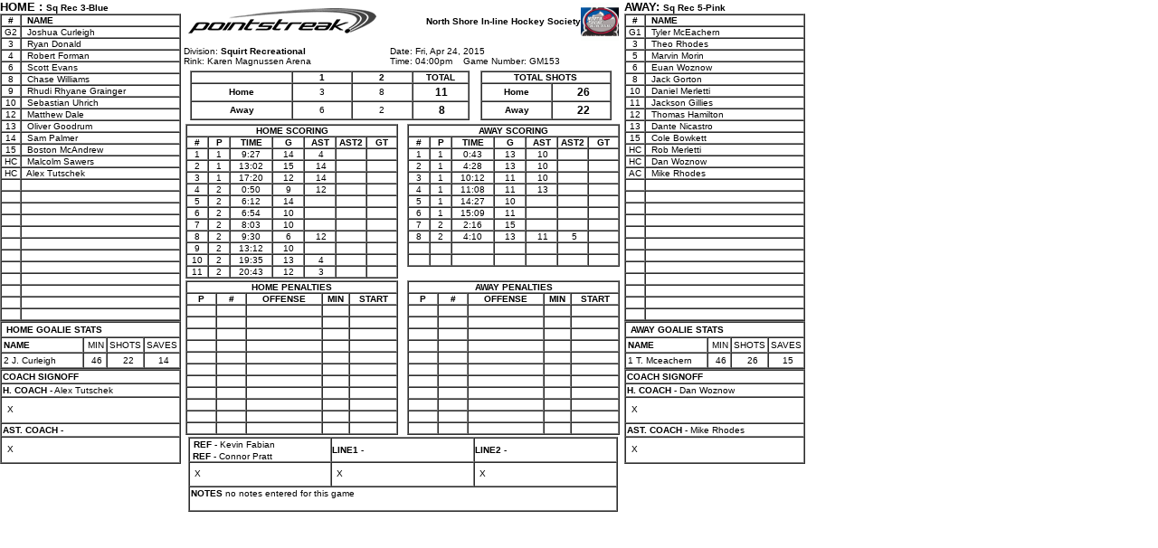

--- FILE ---
content_type: text/html; charset=UTF-8
request_url: https://d15k3om16n459i.cloudfront.net/players/print/gamesheet_full.html?gameid=2654433
body_size: 2854
content:
<html>
<head>
<title>pointstreak.com - electronic gamesheet</title>
<meta http-equiv="Content-Type" content="text/html; charset=iso-8859-1">

<style type="text/css">

td{ font-family:Verdana, arial, helvetica, sans-serif; font-size:10px;
}body { font-family:Verdana, arial, helvetica, sans-serif; font-size:11px;
} p { font-family:Verdana, arial, helvetica, sans-serif; font-size:11px;
} h1 { font-family:Verdana, arial, helvetica, sans-serif; font-size:15px; font-weight:bold;
} a {  color: #000080; text-decoration: none;
} a:hover {  color: #ff0000;
} font.big {font-family:Verdana, arial, helvetica, sans-serif; font-size:12px;
}
</style>

</head>
<body bgcolor="#FFFFFF" link="#333333" vlink="#333333" class="default" leftmargin="0" topmargin="0" marginwidth="0" marginheight="0">
<table width="890" border="0" cellspacing="0" cellpadding="0">
 <tr>


  <td width="200" valign="top" height="242"><b><font size="2">HOME : </font>
   Sq Rec 3-Blue   </b><br>


   <table width="200" border="1"  cellspacing="0" cellpadding="0">
	<tr>

	 <td width="20" align="center"><b>#</b></td>

	 <td width="*">&nbsp; <b>NAME</b></td>
		</tr>
  
		<tr>

	 <td align="center"> G2	 </td>
          <td>
            &nbsp; Joshua Curleigh
                      </td>
          </tr>
          <tr><td width="20" align="center">3</td><td>&nbsp; Ryan Donald</td></tr><tr><td width="20" align="center">4</td><td>&nbsp; Robert Forman</td></tr><tr><td width="20" align="center">6</td><td>&nbsp; Scott Evans</td></tr><tr><td width="20" align="center">8</td><td>&nbsp; Chase Williams</td></tr><tr><td width="20" align="center">9</td><td>&nbsp; Rhudi Rhyane Grainger</td></tr><tr><td width="20" align="center">10</td><td>&nbsp; Sebastian Uhrich</td></tr><tr><td width="20" align="center">12</td><td>&nbsp; Matthew Dale</td></tr><tr><td width="20" align="center">13</td><td>&nbsp; Oliver Goodrum</td></tr><tr><td width="20" align="center">14</td><td>&nbsp; Sam Palmer</td></tr><tr><td width="20" align="center">15</td><td>&nbsp; Boston McAndrew</td></tr><tr><td width="20" align="center">HC</td><td>&nbsp; Malcolm Sawers</td></tr><tr><td width="20" align="center">HC</td><td>&nbsp; Alex Tutschek</td></tr><tr><td width="20" align="center">&nbsp;</td><td>&nbsp;</td></tr><tr><td width="20" align="center">&nbsp;</td><td>&nbsp;</td></tr><tr><td width="20" align="center">&nbsp;</td><td>&nbsp;</td></tr><tr><td width="20" align="center">&nbsp;</td><td>&nbsp;</td></tr><tr><td width="20" align="center">&nbsp;</td><td>&nbsp;</td></tr><tr><td width="20" align="center">&nbsp;</td><td>&nbsp;</td></tr><tr><td width="20" align="center">&nbsp;</td><td>&nbsp;</td></tr><tr><td width="20" align="center">&nbsp;</td><td>&nbsp;</td></tr><tr><td width="20" align="center">&nbsp;</td><td>&nbsp;</td></tr><tr><td width="20" align="center">&nbsp;</td><td>&nbsp;</td></tr><tr><td width="20" align="center">&nbsp;</td><td>&nbsp;</td></tr><tr><td width="20" align="center">&nbsp;</td><td>&nbsp;</td></tr>

		</table>
   <table width="200" cellspacing="0" cellpadding="2" border="1">
	<tr>
          <td colspan="4"><b>&nbsp;HOME  GOALIE STATS</b></td>
        </tr>
        <tr>
          <td width="120"><b>NAME</b></td>
          <td width="20" align="right">MIN</td>
          <td align="right">SHOTS</td>
          <td align="center">SAVES</td>
        </tr>
                <tr>
          <td width="120">
            2            J. Curleigh          </td>
          <td width="20"  align="center">
            &nbsp;46          </td>
                    <td  align="center">
           &nbsp; 22          </td>
          <td  align="center">
             &nbsp;14          </td>
                  </tr>
              </table>

   <table width="200" border="1" cellspacing="0" cellpadding="1">
	<tr>
	 <td><b>COACH SIGNOFF</b></td>
	</tr>
	<tr>
	 <td><b>H. COACH</b> - Alex Tutschek</td>
	</tr>
	<tr>
	 <td> <img src="/images/shim.gif" width="5" height="25" align="absmiddle">X
	 </td>
	</tr>
	<tr>
	 <td><b>AST. COACH</b> -  </td>
	</tr>
	<tr>
	 <td> <img src="/images/shim.gif" width="5" height="25" align="absmiddle">X
	 </td>
	</tr>
	   </table>
  </td>


  <td width="490" valign="top" height="242" align="center">
   <table width="100%" border="0" cellspacing="0" cellpadding="3">
		<tr>
		  <td width="42%">
		  			<img src="/images/pointstreak-logop.gif" width="222" height="42">
		  </td>
		  <td width="58%">
			<table width="100%" border="0" cellspacing="0" cellpadding="0">
			  <tr>
				<td width="83%" align="right"><b>
				  North Shore In-line Hockey Society				  </b></td>
				<td width="17%"><b>
				  <img align="left" src="/logos/league1319.gif" width="42" height="42">				  </b></td>
			  </tr>
			</table>
			</td>
		</tr>
				<tr>
		  <td width="42%">Division:<b>
			Squirt Recreational			</b><br>
			Rink:
			Karen Magnussen Arena			<br>
		  </td>
		  <td width="58%" align="left">Date:
			Fri, Apr 24, 2015			<br>
			Time:
			04:00pm&nbsp;&nbsp;&nbsp;&nbsp;Game Number: GM153		  </td>
		</tr>
	
	  </table>
	  <table width="97%" border="0" cellspacing="2" cellpadding="0">
		<tr>
		  <td width="68%">
	  <table border="1" cellpadding="0" cellspacing="0" width="97%">
	   <tr align="center">

				<td width="110" align="center">&nbsp;</td>
		<td width=\"28\"><b>1</b></td><td width=\"28\"><b>2</b></td><td width="60"><center><b>TOTAL</b></center></td>						  </tr>
						  <tr align="center">

				<td width="110"> <b> <img src="/images/shim.gif" width="1" height="18" align="absmiddle">Home				  </b></td>
							<td>3</td><td>8</td><td width="60">&nbsp;<b><font class="big">11</font></b></td>						  </tr>
						  <tr align="center">

				<td width="110"> <b> <img src="/images/shim.gif" width="1" height="18" align="absmiddle">Away				  </b></td>
							<td>6</td><td>2</td><td width="60">&nbsp;<b><font class="big">8</font></b></td>						  </tr>
						</table>

		  </td>
		  <td width="32%">

	  <table width="97%" border="1" cellspacing="0" cellpadding="0">
	   <tr align="center">
				<td colspan="2"><b>TOTAL SHOTS</b></td>
			  </tr>
			  <tr>
				<td width="55%" align="center"><img src="/images/shim.gif" width="1" height="18" align="absmiddle"><b>Home</b></td>
				<td width="40" align="center">&nbsp;<b><font class="big">
				26				</font></b></td>
			  </tr>
			  <tr>
				<td width="55%" align="center"><img src="/images/shim.gif" width="1" height="18" align="absmiddle"><b>Away</b></td>
				<td width="40" align="center">&nbsp;<b><font class="big">
				22						</font></b></td>
			  </tr>
			</table>
		  </td>
		</tr>
	  </table>
	  <table width="100%" border="0" cellspacing="0" cellpadding="0">
		<tr>

	 <td width="50%" align="center" valign="top"> <img src="/images/shim.gif" width="40" height="2"><br>
	  <table width="235" border="1" cellspacing="0" cellpadding="0">
	   <tr align="center">
				<td colspan="7"><b>HOME SCORING</b></td>
			  </tr>
			  <tr align="center">
				<td width="10%"><b>#</b></td>
				<td width="10%"><b>P</b></td>
				<td width="20%"><b>TIME</b></td>
				<td width="15%"><b>G</b></td>
								<td width="15%"><b>AST</b></td>
				<td width="15%"><b>AST2</b></td>
								<td width="15%"><b>GT</b></td>
			  </tr>
	  <tr><td align=center>1</td><td align=center>1</td><td align=center>9:27</td><td align=center>14</td><td align=center>&nbsp;4</td><td align=center>&nbsp;</td><td align=center>&nbsp;</td></tr><tr><td align=center>2</td><td align=center>1</td><td align=center>13:02</td><td align=center>15</td><td align=center>&nbsp;14</td><td align=center>&nbsp;</td><td align=center>&nbsp;</td></tr><tr><td align=center>3</td><td align=center>1</td><td align=center>17:20</td><td align=center>12</td><td align=center>&nbsp;14</td><td align=center>&nbsp;</td><td align=center>&nbsp;</td></tr><tr><td align=center>4</td><td align=center>2</td><td align=center>0:50</td><td align=center>9</td><td align=center>&nbsp;12</td><td align=center>&nbsp;</td><td align=center>&nbsp;</td></tr><tr><td align=center>5</td><td align=center>2</td><td align=center>6:12</td><td align=center>14</td><td align=center>&nbsp;</td><td align=center>&nbsp;</td><td align=center>&nbsp;</td></tr><tr><td align=center>6</td><td align=center>2</td><td align=center>6:54</td><td align=center>10</td><td align=center>&nbsp;</td><td align=center>&nbsp;</td><td align=center>&nbsp;</td></tr><tr><td align=center>7</td><td align=center>2</td><td align=center>8:03</td><td align=center>10</td><td align=center>&nbsp;</td><td align=center>&nbsp;</td><td align=center>&nbsp;</td></tr><tr><td align=center>8</td><td align=center>2</td><td align=center>9:30</td><td align=center>6</td><td align=center>&nbsp;12</td><td align=center>&nbsp;</td><td align=center>&nbsp;</td></tr><tr><td align=center>9</td><td align=center>2</td><td align=center>13:12</td><td align=center>10</td><td align=center>&nbsp;</td><td align=center>&nbsp;</td><td align=center>&nbsp;</td></tr><tr><td align=center>10</td><td align=center>2</td><td align=center>19:35</td><td align=center>13</td><td align=center>&nbsp;4</td><td align=center>&nbsp;</td><td align=center>&nbsp;</td></tr><tr><td align=center>11</td><td align=center>2</td><td align=center>20:43</td><td align=center>12</td><td align=center>&nbsp;3</td><td align=center>&nbsp;</td><td align=center>&nbsp;</td></tr>			</table>

	  <img src="/images/shim.gif" width="40" height="2"></td>
		  <td align="center" valign="top" width="50%">
		  <img src="/images/shim.gif" width="40" height="2"><br>

	  <table width="235" border="1" cellspacing="0" cellpadding="0">
	   <tr align="center">
					<td colspan="7"><b>AWAY SCORING</b></td>
			  </tr>
			   <tr align="center">
					<td width="10%"><b>#</b></td>
					<td width="10%"><b>P</b></td>
					<td width="20%"><b>TIME</b></td>
					<td width="15%"><b>G</b></td>
										<td width="15%"><b>AST</b></td>
					<td width="15%"><b>AST2</b></td>
										<td width="15%"><b>GT</b></td>
			  </tr>
	  <tr><td align=center>1</td><td align=center>1</td><td align=center>0:43</td><td align=center>13</td><td align=center>&nbsp;10</td><td align=center>&nbsp;</td><td align=center>&nbsp;</td></tr><tr><td align=center>2</td><td align=center>1</td><td align=center>4:28</td><td align=center>13</td><td align=center>&nbsp;10</td><td align=center>&nbsp;</td><td align=center>&nbsp;</td></tr><tr><td align=center>3</td><td align=center>1</td><td align=center>10:12</td><td align=center>11</td><td align=center>&nbsp;10</td><td align=center>&nbsp;</td><td align=center>&nbsp;</td></tr><tr><td align=center>4</td><td align=center>1</td><td align=center>11:08</td><td align=center>11</td><td align=center>&nbsp;13</td><td align=center>&nbsp;</td><td align=center>&nbsp;</td></tr><tr><td align=center>5</td><td align=center>1</td><td align=center>14:27</td><td align=center>10</td><td align=center>&nbsp;</td><td align=center>&nbsp;</td><td align=center>&nbsp;</td></tr><tr><td align=center>6</td><td align=center>1</td><td align=center>15:09</td><td align=center>11</td><td align=center>&nbsp;</td><td align=center>&nbsp;</td><td align=center>&nbsp;</td></tr><tr><td align=center>7</td><td align=center>2</td><td align=center>2:16</td><td align=center>15</td><td align=center>&nbsp;</td><td align=center>&nbsp;</td><td align=center>&nbsp;</td></tr><tr><td align=center>8</td><td align=center>2</td><td align=center>4:10</td><td align=center>13</td><td align=center>&nbsp;11</td><td align=center>&nbsp;5</td><td align=center>&nbsp;</td></tr><tr><td>&nbsp;</td><td>&nbsp;</td><td>&nbsp;</td><td>&nbsp;</td><td>&nbsp;</td><td>&nbsp;</td><td>&nbsp;</td></tr><tr><td>&nbsp;</td><td>&nbsp;</td><td>&nbsp;</td><td>&nbsp;</td><td>&nbsp;</td><td>&nbsp;</td><td>&nbsp;</td></tr>			</table>

	  <img src="/images/shim.gif" width="40" height="2"></td>
		</tr>
	  </table>
	  <table width="100%" border="0" cellspacing="0" cellpadding="0">
		<tr>
		  <td valign="top" align="center" width="50%">

	  <table width="235" border="1" cellspacing="0" cellpadding="0">
	   <tr align="center">
				<td colspan="5"><b>HOME PENALTIES</b></td>
			  </tr>
			  <tr align="center">
				<td width="14%"><b>P</b></td>
				<td width="14%"><b>#</b></td>
				<td width="36%"><b>OFFENSE</b></td>
				<td width="13%"><b>MIN</b></td>
				<td width="23%"><b>START</b></td>
			  </tr>
	  <tr><td>&nbsp;</td><td>&nbsp;</td><td>&nbsp;</td><td>&nbsp;</td><td>&nbsp;</td></tr><tr><td>&nbsp;</td><td>&nbsp;</td><td>&nbsp;</td><td>&nbsp;</td><td>&nbsp;</td></tr><tr><td>&nbsp;</td><td>&nbsp;</td><td>&nbsp;</td><td>&nbsp;</td><td>&nbsp;</td></tr><tr><td>&nbsp;</td><td>&nbsp;</td><td>&nbsp;</td><td>&nbsp;</td><td>&nbsp;</td></tr><tr><td>&nbsp;</td><td>&nbsp;</td><td>&nbsp;</td><td>&nbsp;</td><td>&nbsp;</td></tr><tr><td>&nbsp;</td><td>&nbsp;</td><td>&nbsp;</td><td>&nbsp;</td><td>&nbsp;</td></tr><tr><td>&nbsp;</td><td>&nbsp;</td><td>&nbsp;</td><td>&nbsp;</td><td>&nbsp;</td></tr><tr><td>&nbsp;</td><td>&nbsp;</td><td>&nbsp;</td><td>&nbsp;</td><td>&nbsp;</td></tr><tr><td>&nbsp;</td><td>&nbsp;</td><td>&nbsp;</td><td>&nbsp;</td><td>&nbsp;</td></tr><tr><td>&nbsp;</td><td>&nbsp;</td><td>&nbsp;</td><td>&nbsp;</td><td>&nbsp;</td></tr><tr><td>&nbsp;</td><td>&nbsp;</td><td>&nbsp;</td><td>&nbsp;</td><td>&nbsp;</td></tr>			</table>
		  </td>
		  <td valign="top" align="center" width="50%">

	  <table width="235" border="1" cellspacing="0" cellpadding="0">
	   <tr align="center">
				<td colspan="5"><b>AWAY PENALTIES</b></td>
			  </tr>
			  <tr align="center">
				<td width="14%"><b>P</b></td>
				<td width="14%"><b>#</b></td>
				<td width="36%"><b>OFFENSE</b></td>
				<td width="13%"><b>MIN</b></td>
				<td width="23%"><b>START</b></td>
			  </tr>
	  <tr><td>&nbsp;</td><td>&nbsp;</td><td>&nbsp;</td><td>&nbsp;</td><td>&nbsp;</td></tr><tr><td>&nbsp;</td><td>&nbsp;</td><td>&nbsp;</td><td>&nbsp;</td><td>&nbsp;</td></tr><tr><td>&nbsp;</td><td>&nbsp;</td><td>&nbsp;</td><td>&nbsp;</td><td>&nbsp;</td></tr><tr><td>&nbsp;</td><td>&nbsp;</td><td>&nbsp;</td><td>&nbsp;</td><td>&nbsp;</td></tr><tr><td>&nbsp;</td><td>&nbsp;</td><td>&nbsp;</td><td>&nbsp;</td><td>&nbsp;</td></tr><tr><td>&nbsp;</td><td>&nbsp;</td><td>&nbsp;</td><td>&nbsp;</td><td>&nbsp;</td></tr><tr><td>&nbsp;</td><td>&nbsp;</td><td>&nbsp;</td><td>&nbsp;</td><td>&nbsp;</td></tr><tr><td>&nbsp;</td><td>&nbsp;</td><td>&nbsp;</td><td>&nbsp;</td><td>&nbsp;</td></tr><tr><td>&nbsp;</td><td>&nbsp;</td><td>&nbsp;</td><td>&nbsp;</td><td>&nbsp;</td></tr><tr><td>&nbsp;</td><td>&nbsp;</td><td>&nbsp;</td><td>&nbsp;</td><td>&nbsp;</td></tr><tr><td>&nbsp;</td><td>&nbsp;</td><td>&nbsp;</td><td>&nbsp;</td><td>&nbsp;</td></tr>			</table>
		  </td>
		</tr>
	  </table>


   <img src="/images/shim.gif" width="40" height="2"><br>

   <table width="97%" border="1" cellspacing="0" cellpadding="0">
	<tr>
	 <td width="33%"><img src="/images/shim.gif" width="1" height="14" align="absmiddle">
	 		 		<strong>REF</strong>
	 		  -
	  Kevin Fabian
	  <br>&nbsp;<strong>REF</strong> - Connor Pratt
	 </td>
	 <td width="33%">
	 		 		<b>LINE1</b> -
	 		  	 </td>
	 <td width="33%">
	 		 	<b>LINE2</b> -
	 		  	 </td>
	</tr>
	<tr>
	 <td><img src="/images/shim.gif" width="5" height="25" align="absmiddle">X
	 	
	 </td>
	 <td><img src="/images/shim.gif" width="5" height="25" align="absmiddle">X</td>
	 <td><img src="/images/shim.gif" width="5" height="25" align="absmiddle">X</td>
	</tr>
	<tr>
	 <td colspan="3"><img src="/images/shim.gif" width="1" height="14" align="absmiddle"><b>NOTES</b>
	  no notes entered for this game<br><Br>	 </td>
	</tr>
	   </table>

	</td>


  <td width="200" valign="top" height="242"><b><font size="2">AWAY: </font>
   Sq Rec 5-Pink   </b> <br>
   <table width="200" border="1"  cellspacing="0" cellpadding="0" class="default">
	<tr>

	 <td width="20" align="center"><b>#</b></td>

	 <td width="*">&nbsp; <b>NAME</b></td>
		</tr>
 		<tr>

	 <td align="center"> G1	 </td>
          <td>
            &nbsp; Tyler McEachern                      </td>
          </tr>
          <tr><td width="20" align="center">3</td><td>&nbsp; Theo Rhodes</td></tr><tr><td width="20" align="center">5</td><td>&nbsp; Marvin Morin</td></tr><tr><td width="20" align="center">6</td><td>&nbsp; Euan Woznow</td></tr><tr><td width="20" align="center">8</td><td>&nbsp; Jack Gorton</td></tr><tr><td width="20" align="center">10</td><td>&nbsp; Daniel Merletti</td></tr><tr><td width="20" align="center">11</td><td>&nbsp; Jackson Gillies</td></tr><tr><td width="20" align="center">12</td><td>&nbsp; Thomas Hamilton</td></tr><tr><td width="20" align="center">13</td><td>&nbsp; Dante Nicastro</td></tr><tr><td width="20" align="center">15</td><td>&nbsp; Cole Bowkett</td></tr><tr><td width="20" align="center">HC</td><td>&nbsp; Rob Merletti</td></tr><tr><td width="20" align="center">HC</td><td>&nbsp; Dan Woznow</td></tr><tr><td width="20" align="center">AC</td><td>&nbsp; Mike Rhodes</td></tr><tr><td width="20" align="center">&nbsp;</td><td>&nbsp;</td></tr><tr><td width="20" align="center">&nbsp;</td><td>&nbsp;</td></tr><tr><td width="20" align="center">&nbsp;</td><td>&nbsp;</td></tr><tr><td width="20" align="center">&nbsp;</td><td>&nbsp;</td></tr><tr><td width="20" align="center">&nbsp;</td><td>&nbsp;</td></tr><tr><td width="20" align="center">&nbsp;</td><td>&nbsp;</td></tr><tr><td width="20" align="center">&nbsp;</td><td>&nbsp;</td></tr><tr><td width="20" align="center">&nbsp;</td><td>&nbsp;</td></tr><tr><td width="20" align="center">&nbsp;</td><td>&nbsp;</td></tr><tr><td width="20" align="center">&nbsp;</td><td>&nbsp;</td></tr><tr><td width="20" align="center">&nbsp;</td><td>&nbsp;</td></tr><tr><td width="20" align="center">&nbsp;</td><td>&nbsp;</td></tr>		</table>
   <table width="200" cellspacing="0" cellpadding="2" border="1">
	<tr>
		  <td colspan="4"><b>&nbsp;AWAY GOALIE STATS</b></td>
		 </tr>
      <tr>
				<td width="120"><b>NAME</b></td>
		    <td width="20" align="right">MIN</td>
		    <td align="right">SHOTS</td>
		    <td align="center">SAVES</td>
      </tr>
                                        <tr>

		  <td>
            1            T. Mceachern          </td>

		  <td align="center">
			 &nbsp;46		  </td>

              
              <td  align="center">
                &nbsp; 26              </td>
              <td  align="center">
                 &nbsp;15              </td>
                          </tr>
                      </table>

	  <table width="200" border="1" cellspacing="0" cellpadding="1">
			<tr>
			 <td><b>COACH SIGNOFF</b></td>
			</tr>
			<tr>
			 <td><b>H. COACH</b> - Dan Woznow</td>
			</tr>
			<tr>
			 <td> <img src="/images/shim.gif" width="5" height="25" align="absmiddle">X
			 </td>
			</tr>
			<tr>
			 <td><b>AST. COACH</b> -  Mike Rhodes</td>
			</tr>
			<tr>
			 <td> <img src="/images/shim.gif" width="5" height="25" align="absmiddle">X
			 </td>
		</tr>
			   </table>
	  </td>
	</tr>
  </table>
	<script type="text/javascript" src="/_Incapsula_Resource?SWJIYLWA=719d34d31c8e3a6e6fffd425f7e032f3&ns=1&cb=106094636" async></script></body>
</html>
